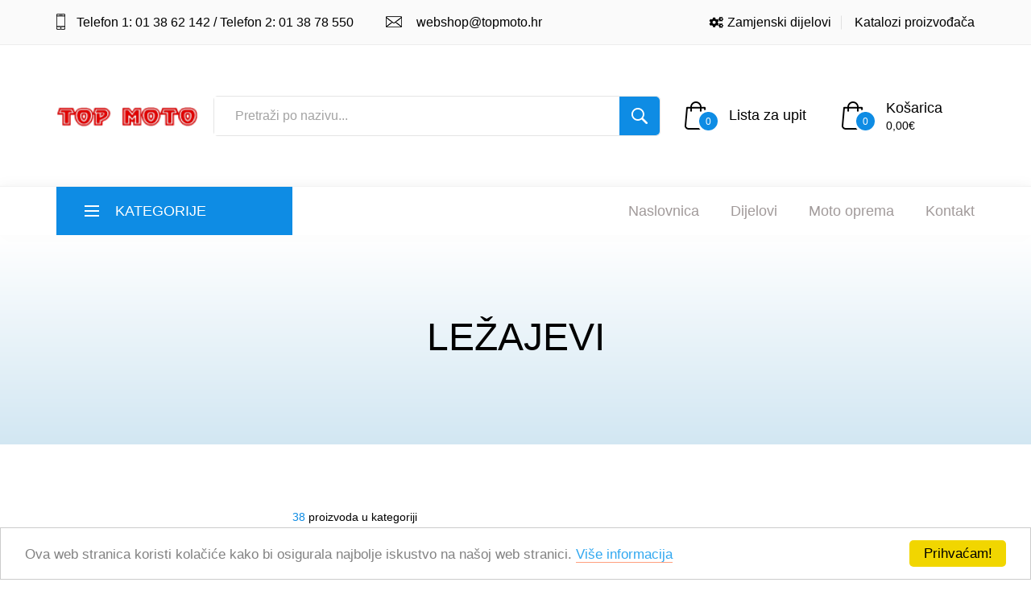

--- FILE ---
content_type: text/html; charset=UTF-8
request_url: https://topmoto.hr/dijelovi/lezaj_motor
body_size: 49973
content:
<!DOCTYPE html>
<html lang="hr">
<head>
<title>LEŽAJEVI | TopMoto</title>
<meta name="description" content="">
<meta charset="utf-8">
<meta http-equiv="X-UA-Compatible" content="IE=edge">
<meta name="viewport" content="width=device-width, initial-scale=1">
<link rel="stylesheet" type="text/css" href="https://topmoto.hr/themes/redcode/assets/styles/bootstrap4/bootstrap.min.css">
<link href="https://topmoto.hr/themes/redcode/assets/plugins/fontawesome-free-5.0.1/css/fontawesome-all.css" rel="stylesheet" type="text/css">
<link rel="stylesheet" type="text/css" href="https://topmoto.hr/themes/redcode/assets/plugins/OwlCarousel2-2.2.1/owl.carousel.css">
<link rel="stylesheet" type="text/css" href="https://topmoto.hr/themes/redcode/assets/plugins/OwlCarousel2-2.2.1/owl.theme.default.css">
<link rel="stylesheet" type="text/css" href="https://topmoto.hr/themes/redcode/assets/plugins/OwlCarousel2-2.2.1/animate.css">
<link rel="stylesheet" type="text/css" href="https://topmoto.hr/themes/redcode/assets/plugins/slick-1.8.0/slick.css">
<script src="https://cdnjs.cloudflare.com/ajax/libs/jquery/3.6.0/jquery.min.js" integrity="sha512-894YE6QWD5I59HgZOGReFYm4dnWc1Qt5NtvYSaNcOP+u1T9qYdvdihz0PPSiiqn/+/3e7Jo4EaG7TubfWGUrMQ==" crossorigin="anonymous" referrerpolicy="no-referrer"></script>
<link rel="stylesheet" type="text/css" href="https://topmoto.hr/themes/redcode/assets/styles/shop_styles.css">
<link rel="stylesheet" type="text/css" href="https://topmoto.hr/themes/redcode/assets/styles/shop_responsive.css">
</head>

<body>
<!-- Begin Cookie Consent plugin by Silktide - http://silktide.com/cookieconsent -->
<script type="text/javascript">
    window.cookieconsent_options = {
        "message": 'Ova web stranica koristi kolačiće kako bi osigurala najbolje iskustvo na našoj web stranici.',
        "dismiss": 'Prihvaćam!',
        "learnMore": 'Više informacija',
        "link": 'https://www.topmoto.hr/zastita-osobnih-podataka',
        "theme": 'light-bottom'
    };
</script>

<script type="text/javascript"
        src="//cdnjs.cloudflare.com/ajax/libs/cookieconsent2/1.0.9/cookieconsent.min.js"></script>
<!-- End Cookie Consent plugin -->
<div class="super_container">
	<header class="header">

			<div class="top_bar">
				<div class="container">
					<div class="row">
						<div class="col d-flex flex-row">
							<div class="top_bar_contact_item">
								<div class="top_bar_icon"><img src="https://topmoto.hr/themes/redcode/assets/images/phone.png" alt="Telefon TopMoto"></div>Telefon 1: 01 38 62 142 / Telefon 2: 01 38 78 550
							</div>
							<div class="top_bar_contact_item">
								<div class="top_bar_icon"><img src="https://topmoto.hr/themes/redcode/assets/images/mail.png" alt="Email TopMoto"></div><a title="Email Top Moto"
									href="mailto: webshop@topmoto.hr"> webshop@topmoto.hr</a>
							</div>
							<div class="top_bar_content ml-auto">
								<div class="top_bar_user">
									<div class="dijelovi_ikona"><i class="fas fa-cogs"></i></div>
									<div><a href="/zamjenski-dijelovi" title="Zamjenski dijelovi">Zamjenski dijelovi</a></div>
									<div class="katalog_ikona"><i class="fas fa-book-open"></i></div>
									<div><a href="/katalozi" title="Katalozi proizvođača">Katalozi proizvođača</a></div>
								</div>
							</div>
						</div>
					</div>
				</div>
			</div>

			<div class="header_main">
				<div class="container">
					<div class="row">

						<div class="col-12 col-md-4 col-lg-2 col-sm-3 col-3 order-1">
							<div class="logo_container">
							<div class="logo"><a href="/" title="Top moto"><img src="https://topmoto.hr/storage/app/media/Logo-TOP-MOTO--crveni-extra-large.png" alt="Top Moto" width="175"></a></div>
						</div>
					</div>

						<div class="col-lg-6 col-12 order-lg-2 order-3 text-lg-left text-right">
							<div class="header_search">
								<div class="header_search_content">
									<div class="header_search_form_container">
										<form action="/pretrazivanje" method="get" class="header_search_form clearfix">
											<input type="search" name="q" autocomplete="on" required="required" class="header_search_input"
												placeholder="Pretraži po nazivu...">

											<button type="submit" class="header_search_button trans_300"
												value="Submit"><img src="https://topmoto.hr/themes/redcode/assets/images/search.png" alt="Pretraživanje"></button>
										</form>
									</div>
								</div>
							</div>
						</div>

						<div class="col-lg-2 col-6 col-md-4 order-lg-2 order-2 text-lg-left text-right">
							<div class="cart">
								<div class="cart_container d-flex flex-row align-items-center wishlist_cart">
									<div class="cart_icon">
										<a href="/lista-za-upit" title="Lista za upit"><img src="https://topmoto.hr/themes/redcode/assets/images/cart.png" alt="Lista za upit"></a>
										<div class="cart_count" id="jkshop-total-basket3"><span>0</span></div>
									</div>
									<div class="cart_content">
										<div class="cart_text"><a href="/lista-za-upit" title="Lista za upit">Lista za upit</a></div>
									</div>
								</div>
							</div>
						</div>
						<div class="col-lg-2 col-6 col-md-4 order-lg-2 order-2 text-lg-left text-right">
							<div class="cart">
								<div class="cart_container d-flex flex-row align-items-center wishlist_cart">
									<div class="cart_icon">
										<a href="/kosarica" title="Košarica"><img src="https://topmoto.hr/themes/redcode/assets/images/cart.png" alt="Košarica"></a>
										<div class="cart_count" id="jkshop-total-basket"><span>0</span></div>
									</div>
									<div class="cart_content">
										<div class="cart_text"><a href="/kosarica" title="Košarica">Košarica</a></div>
										<div class="cart_price" id="jkshop-total-basket2">0,00€</div>
									</div>
								</div>
							</div>
						</div>
					</div>
				</div>
			</div>
	</div>


	<nav class="main_nav">
		<div class="container">
			<div class="row">
				<div class="col">

					<div class="main_nav_content d-flex flex-row">
						<div class="cat_menu_container">
							<div class="cat_menu_title d-flex flex-row align-items-center justify-content-start">
								<div class="cat_burger"><span></span><span></span><span></span></div>
								<div class="cat_menu_text">kategorije</div>
							</div>

							<ul class="cat_menu">
							
								<li class="hassubs">
									<a href="#" title="Honda dijelovi">Honda dijelovi<i class="fas fa-chevron-right"></i></a>
									<ul>
										<li><a href="/zamjenski-dijelovi" title="Zamjenski dijelovi">Zamjenski dijelovi<i class="fas fa-chevron-right"></i></a></li>
										<li><a href="/rezervni-dijelovi/honda" title="Rezervni dijelovi">Rezervni dijelovi<i class="fas fa-chevron-right"></i></a></li>
										<li><a href="/rabljeni-dijelovi/honda" title="Rabljeni dijelovi">Rabljeni dijelovi<i class="fas fa-chevron-right"></i></a></li>
									</ul>
								</li>

								<li class="hassubs">
									<a href="#" title="Kymco dijelovi">Kymco dijelovi<i class="fas fa-chevron-right"></i></a>
									<ul>
										<li><a href="/zamjenski-dijelovi" title="Zamjenski dijelovi">Zamjenski dijelovi<i class="fas fa-chevron-right"></i></a></li>
										<li><a href="/rezervni-dijelovi/kymco" title="Rezervni dijelovi">Rezervni dijelovi<i class="fas fa-chevron-right"></i></a></li>
										<li><a href="/rabljeni-dijelovi/kymco" title="Rabljeni dijelovi">Rabljeni dijelovi<i class="fas fa-chevron-right"></i></a></li>
									</ul>
								</li>
								<li class="hassubs">
									<a href="/kymco-motocikli" title="Kymco motocikli i skuteri">Kymco motocikli i skuteri
								</li>
								<li class="hassubs">
									<a href="#" title="Moto oprema">Moto oprema<i class="fas fa-chevron-right"></i></a>
									<ul>
										<li><a href="/moto-oprema/za-motocikl" title="Oprema za motocikl">Oprema za motocikl<i class="fas fa-chevron-right"></i></a></li>
										<li><a href="/moto-oprema/za-vozaca" title="Oprema za vozača">Oprema za vozača<i class="fas fa-chevron-right"></i></a></li>
										<li><a href="/katalozi/dodatna-oprema" title="Katalozi - dodatna oprema">Katalozi - dodatna oprema<i
													class="fas fa-chevron-right"></i></a></li>
									</ul>
								</li>
								<li class="hassubs">
									<a href="/zamjenski-dijelovi" title="Zamjenski dijelovi - ostale marke">Zamjenski dijelovi</a>
								</li>
								<li class="hassubs">
									<a href="/niu-skuteri" title="Električni skuteri">Električni skuteri</a>
								</li>


							</ul>
						</div>

						<div class="main_nav_menu ml-auto">
							<ul class="standard_dropdown main_nav_dropdown">
								<li><a href="/" title="Naslovnica">Naslovnica</a></li>
								<li class="hassubs">
									<a href="/" title="Dijelovi">Dijelovi</i></a>
								</li>
								<li class="hassubs">
									<a href="/moto-oprema" title="Moto oprema">Moto oprema</i></a>
								</li>
								<li><a href="/kontakt" title="Kontakt">Kontakt<i class="fas fa-chevron-down"></i></a></li>
							</ul>
						</div>

					</div>
				</div>
			</div>
		</div>
	</nav>

	</header>
	
	<div class="home">
		<div class="home_background parallax-window" data-parallax="scroll" data-image-src="https://topmoto.hr/themes/redcode/assets/images/shop_background.jpg"></div>
		<div class="home_overlay"></div>
		<div class="home_content d-flex flex-column align-items-center justify-content-center">
		        			<h1 class="home_title">LEŽAJEVI</h1>
        		</div>
</div>
<form method="POST" action="https://topmoto.hr/dijelovi/lezaj_motor" accept-charset="UTF-8" data-request="onFilterProducts" data-request-update="&quot;azuriranje&quot;:&quot;#partialProducts&quot;"><input name="_session_key" type="hidden" value="EkybTLuEyvUOpJnmcKZFXjAfZzP2Qrc5Q47KFCoM"><input name="_token" type="hidden" value="DvsvrWmuj0xRAF5rT5yncChTxoTMRQicI39M7TiP">
 
<div class="shop" id="ProductsFilter">
		<div class="container">
			<div class="row">
				<div class="col-lg-3">
				    					<div class="shop_sidebar">
                                                					    						<div class="sidebar_section pb-4">
							<div class="text-uppercase sidebar_title brands_subtitle"><strong>Proizvođač</strong></div>
							<hr>
							<ul class="brands_list">
								
                                                                                                        <li>
                                        <input type="checkbox" name="Filter[brands][]" value="11" />    
                                        <label>ATHENA</label>
                                    </li>
                                	                                    <li>
                                        <input type="checkbox" name="Filter[brands][]" value="12" />    
                                        <label>HOT RODS</label>
                                    </li>
                                	                                    <li>
                                        <input type="checkbox" name="Filter[brands][]" value="15" />    
                                        <label>PROX</label>
                                    </li>
                                	                                    <li>
                                        <input type="checkbox" name="Filter[brands][]" value="18" />    
                                        <label>TOURMAX</label>
                                    </li>
                                	                                    <li>
                                        <input type="checkbox" name="Filter[brands][]" value="21" />    
                                        <label>ALL BALLS</label>
                                    </li>
                                	                                    <li>
                                        <input type="checkbox" name="Filter[brands][]" value="25" />    
                                        <label>BEARING WORX</label>
                                    </li>
                                	                                    <li>
                                        <input type="checkbox" name="Filter[brands][]" value="34" />    
                                        <label>HONDA</label>
                                    </li>
                                	                                    <li>
                                        <input type="checkbox" name="Filter[brands][]" value="40" />    
                                        <label>KYMCO</label>
                                    </li>
                                	                                    <li>
                                        <input type="checkbox" name="Filter[brands][]" value="91" />    
                                        <label>NAMURA</label>
                                    </li>
                                	                                    <li>
                                        <input type="checkbox" name="Filter[brands][]" value="167" />    
                                        <label>4RIDE</label>
                                    </li>
                                	                                    <li>
                                        <input type="checkbox" name="Filter[brands][]" value="230" />    
                                        <label>NKE BEARINGS</label>
                                    </li>
                                	                                							</ul>
						</div>
											    					    						<div class="sidebar_section pb-4">
							<div class="text-uppercase sidebar_title"><strong>Zamjenski dijelovi</strong></div>
							<hr>
							<ul class="brands_list">
                                                                                                    <li><a class="text-dark" href="/dijelovi/akumulator-baterija" title="AKUMULATORI / BATERIJE">AKUMULATORI / BATERIJE</a></li>
                                                                                                                                    <li><a class="text-dark" href="/dijelovi/filter_ulja" title="FILTERI ULJA">FILTERI ULJA</a></li>
                                                                                                                                    <li><a class="text-dark" href="/dijelovi/filter_zraka" title="FILTERI ZRAKA">FILTERI ZRAKA</a></li>
                                                                                                                                    <li><a class="text-dark" href="/dijelovi/semering" title="SEMERINZI">SEMERINZI</a></li>
                                                                                                                                    <li><a class="text-dark" href="/dijelovi/lanac" title="LANCI, LANČANICI">LANCI, LANČANICI</a></li>
                                                                                                                                    <li><a class="text-dark" href="/dijelovi/svjecica" title="SVIJEĆICE, LULICE">SVIJEĆICE, LULICE</a></li>
                                                                                                                                    <li><a class="text-dark" href="/dijelovi/ulje" title="ULJA / SPREJEVI">ULJA / SPREJEVI</a></li>
                                                                                                                                    <li><strong>LEŽAJEVI</strong>
                                                                                                                                    <li><a class="text-dark" href="/dijelovi/guma" title="GUME">GUME</a></li>
                                                                                                                                    <li><a class="text-dark" href="/dijelovi/prednja_vilica" title="PREDNJA VILICA">PREDNJA VILICA</a></li>
                                                                                                                                    <li><a class="text-dark" href="/dijelovi/sijalica" title="SIJALICE / ŽARULJE">SIJALICE / ŽARULJE</a></li>
                                                                                                                                    <li><a class="text-dark" href="/dijelovi/zracnica" title="ZRAČNICE">ZRAČNICE</a></li>
                                                                                                                                    <li><a class="text-dark" href="/dijelovi/volan" title="VOLANI / UPRAVLJAČI">VOLANI / UPRAVLJAČI</a></li>
                                                                                                                                    <li><a class="text-dark" href="/dijelovi/zmigavac" title="ŽMIGAVCI">ŽMIGAVCI</a></li>
                                                                                                                                    <li><a class="text-dark" href="/dijelovi/filter_goriva" title="FILTERI GORIVA / CRIJEVA">FILTERI GORIVA / CRIJEVA</a></li>
                                                                                                                                    <li><a class="text-dark" href="/dijelovi/retrovizor" title="RETROVIZORI / OGLEDALA">RETROVIZORI / OGLEDALA</a></li>
                                                                                                                                    <li><a class="text-dark" href="/dijelovi/elektro" title="ELEKTRO DIJELOVI">ELEKTRO DIJELOVI</a></li>
                                                                                                                                    <li><a class="text-dark" href="/dijelovi/rucice_i_poluge" title="RUČKE / POLUGE / KUKE">RUČKE / POLUGE / KUKE</a></li>
                                                                                                                                    <li><a class="text-dark" href="/dijelovi/rezervoar" title="REZERVOAR">REZERVOAR</a></li>
                                                                                                                                    <li><a class="text-dark" href="/dijelovi/sajla" title="SAJLE">SAJLE</a></li>
                                                                                                                                    <li><a class="text-dark" href="/dijelovi/hladnjak" title="HLADNJAK / KILER">HLADNJAK / KILER</a></li>
                                                                                                                                    <li><a class="text-dark" href="/dijelovi/kocnica" title="KOČIONI SISTEMI">KOČIONI SISTEMI</a></li>
                                                                                                                                    <li><a class="text-dark" href="/dijelovi/seleni" title="SELENI / UBLAŽIVAČI">SELENI / UBLAŽIVAČI</a></li>
                                                                                                                                    <li><a class="text-dark" href="/dijelovi/karburator" title="KARBURATORI">KARBURATORI</a></li>
                                                                                                                                    <li><a class="text-dark" href="/dijelovi/kvacilo" title="KVAČILO - DIJELOVI">KVAČILO - DIJELOVI</a></li>
                                                                                                                                    <li><a class="text-dark" href="/dijelovi/vodena_pumpa" title="VODENA PUMPA">VODENA PUMPA</a></li>
                                                                                                                                    <li><a class="text-dark" href="/dijelovi/kos_prednji" title="KOŠ PREDNJI">KOŠ PREDNJI</a></li>
                                                                                                                                    <li><a class="text-dark" href="/dijelovi/elektropokretač" title="ELEKTROPOKRETAČI / ANLASERI">ELEKTROPOKRETAČI / ANLASERI</a></li>
                                                                                                                                    <li><a class="text-dark" href="/dijelovi/kontakt_brave" title="KONTAKT BRAVE">KONTAKT BRAVE</a></li>
                                                                                                                                    <li><a class="text-dark" href="/dijelovi/stator" title="STATORI / ALTERNATORI">STATORI / ALTERNATORI</a></li>
                                                                                                                                    <li><a class="text-dark" href="/dijelovi/cilindar" title="CILINDAR, KLIP, KARIKE">CILINDAR, KLIP, KARIKE</a></li>
                                                                                                                                    <li><a class="text-dark" href="/dijelovi/regler" title="REGULATORI NAPONA / REGLERI">REGULATORI NAPONA / REGLERI</a></li>
                                                                                                                                    <li><a class="text-dark" href="/dijelovi/cdi" title="CDI / MODULI PALJENJA">CDI / MODULI PALJENJA</a></li>
                                                                                                                                    <li><a class="text-dark" href="/dijelovi/oklopi" title="PVC OKLOPI, PLASTIKE">PVC OKLOPI, PLASTIKE</a></li>
                                                                                                                                    <li><a class="text-dark" href="/dijelovi/remen" title="REMEN POGONSKI">REMEN POGONSKI</a></li>
                                                                							</ul>
						</div>
											</div>

				</div>

				<div class="col-lg-9">
					<div class="shop_content">
						<div class="shop_bar clearfix">
							<div class="shop_product_count"><span>38</span> proizvoda u kategoriji</div>
						</div>
					</div>
						<div class="row" id="partialProducts">
							<div class="product_grid_border"></div>
							<div class="dvaaa col-lg-3 col-md-3 col-sm-6 is_new discount pb-3 pt-2">
								<div class="product_border"></div>
								<div class="product_image slikaProduct">
                            			<img src="https://topmoto.hr/storage/app/uploads/public/5d9/f0c/82e/thumb_1_400_400_0_0_crop.jpg" class="img-responsive cursor-pointer" alt="LEŽAJ PREDNJE VILICE (LEŽAJ VOLANA) OEM HONDA (91016-MR7-003)" onclick="location.href = '/proizvod/le-aj-volana-cbr1000rr8-2-2-2'">
								</div>
								<div class="product_content">
									<div class="product_price">47,65€</div>
									<div class="product_name"><div>
									<a href="/proizvod/le-aj-volana-cbr1000rr8-2-2-2" tabindex="0">LEŽAJ PREDNJE VILICE (LEŽAJ VOLANA) OEM HONDA (91016-MR7-003)</a></div></div>
								</div>
								<ul class="product_marks">
									<li class="product_mark product_discount">-25%</li>
									<li class="product_mark product_new">novo</li>
								</ul>
                                							</div>
                            							<div class="dvaaa col-lg-3 col-md-3 col-sm-6 is_new discount pb-3 pt-2">
								<div class="product_border"></div>
								<div class="product_image slikaProduct">
                            			<img src="https://topmoto.hr/storage/app/uploads/public/5d9/f0c/82e/thumb_1_400_400_0_0_crop.jpg" class="img-responsive cursor-pointer" alt="LEŽAJ BALANS OSOVINE VALJKASTI 20x32x14 OEM HONDA (91004-MEB-671)" onclick="location.href = '/proizvod/le-aj-20x32x14-2-2-2'">
								</div>
								<div class="product_content">
									<div class="product_price">18,45€</div>
									<div class="product_name"><div>
									<a href="/proizvod/le-aj-20x32x14-2-2-2" tabindex="0">LEŽAJ BALANS OSOVINE VALJKASTI 20x32x14 OEM HONDA (91004-MEB-671)</a></div></div>
								</div>
								<ul class="product_marks">
									<li class="product_mark product_discount">-25%</li>
									<li class="product_mark product_new">novo</li>
								</ul>
                                							</div>
                            							<div class="dvaaa col-lg-3 col-md-3 col-sm-6 is_new discount pb-3 pt-2">
								<div class="product_border"></div>
								<div class="product_image slikaProduct">
                            			<img src="https://topmoto.hr/storage/app/uploads/public/5db/156/27d/thumb_1431_400_400_0_0_crop.jpg" class="img-responsive cursor-pointer" alt="SET LEŽAJEVI + SEMERINZI ZADNJEG KOTAČA OEM HONDA XL 600V / 1997-1999, XL 650V / 2000-2006 (25-1603)" onclick="location.href = '/proizvod/set-le-aj-kota-a-semering-2-2-2'">
								</div>
								<div class="product_content">
									<div class="product_price">39,80€</div>
									<div class="product_name"><div>
									<a href="/proizvod/set-le-aj-kota-a-semering-2-2-2" tabindex="0">SET LEŽAJEVI + SEMERINZI ZADNJEG KOTAČA OEM HONDA XL 600V / 1997-1999, XL 650V / 2000-2006 (25-1603)</a></div></div>
								</div>
								<ul class="product_marks">
									<li class="product_mark product_discount">-25%</li>
									<li class="product_mark product_new">novo</li>
								</ul>
                                							</div>
                            							<div class="dvaaa col-lg-3 col-md-3 col-sm-6 is_new discount pb-3 pt-2">
								<div class="product_border"></div>
								<div class="product_image slikaProduct">
                            			<img src="https://topmoto.hr/storage/app/uploads/public/5db/157/7e4/thumb_3032_400_400_0_0_crop.jpg" class="img-responsive cursor-pointer" alt="SET LEŽAJEVA I SEMERINGA ZADNJEG KOTAČA HONDA CBR 600F4 (2001-2006)" onclick="location.href = '/proizvod/all-balls-wheel-bearing-seal-kit-rear-honda-cbr-600f4-01-06-2-2-2'">
								</div>
								<div class="product_content">
									<div class="product_price">52,82€</div>
									<div class="product_name"><div>
									<a href="/proizvod/all-balls-wheel-bearing-seal-kit-rear-honda-cbr-600f4-01-06-2-2-2" tabindex="0">SET LEŽAJEVA I SEMERINGA ZADNJEG KOTAČA HONDA CBR 600F4 (2001-2006)</a></div></div>
								</div>
								<ul class="product_marks">
									<li class="product_mark product_discount">-25%</li>
									<li class="product_mark product_new">novo</li>
								</ul>
                                							</div>
                            							<div class="dvaaa col-lg-3 col-md-3 col-sm-6 is_new discount pb-3 pt-2">
								<div class="product_border"></div>
								<div class="product_image slikaProduct">
                            			<img src="https://topmoto.hr/storage/app/uploads/public/5d9/f0c/82e/thumb_1_400_400_0_0_crop.jpg" class="img-responsive cursor-pointer" alt="SET LEŽAJEVA I SEMERINGA ZADNJEG KOTAČA - HONDA CBF600F HORNET / 1998-2006 (25-1468)" onclick="location.href = '/proizvod/all-balls-wheel-bearing-seal-kit-rear-honda-cbf600-04-06-2-2-2'">
								</div>
								<div class="product_content">
									<div class="product_price">44,99€</div>
									<div class="product_name"><div>
									<a href="/proizvod/all-balls-wheel-bearing-seal-kit-rear-honda-cbf600-04-06-2-2-2" tabindex="0">SET LEŽAJEVA I SEMERINGA ZADNJEG KOTAČA - HONDA CBF600F HORNET / 1998-2006 (25-1468)</a></div></div>
								</div>
								<ul class="product_marks">
									<li class="product_mark product_discount">-25%</li>
									<li class="product_mark product_new">novo</li>
								</ul>
                                							</div>
                            							<div class="dvaaa col-lg-3 col-md-3 col-sm-6 is_new discount pb-3 pt-2">
								<div class="product_border"></div>
								<div class="product_image slikaProduct">
                            			<img src="https://topmoto.hr/storage/app/uploads/public/67c/cc5/d55/thumb_148380_400_400_0_0_crop.jpg" class="img-responsive cursor-pointer" alt="SET LEŽAJEVA I SEMERINGA PREDNJEG KOTAČA HONDA XLR 125, CRF 230L, NX 250, XR 250R, XL 600V TRANSALP, FX 650 &lt;br&gt; ALL BALLS: 25-1069" onclick="location.href = '/proizvod/set-lezajeva-i-semeringa-prednjeg-kotaca-honda-25-1069'">
								</div>
								<div class="product_content">
									<div class="product_price">22,30€</div>
									<div class="product_name"><div>
									<a href="/proizvod/set-lezajeva-i-semeringa-prednjeg-kotaca-honda-25-1069" tabindex="0">SET LEŽAJEVA I SEMERINGA PREDNJEG KOTAČA HONDA XLR 125, CRF 230L, NX 250, XR 250R, XL 600V TRANSALP, FX 650 <br> ALL BALLS: 25-1069</a></div></div>
								</div>
								<ul class="product_marks">
									<li class="product_mark product_discount">-25%</li>
									<li class="product_mark product_new">novo</li>
								</ul>
                                							</div>
                            							<div class="dvaaa col-lg-3 col-md-3 col-sm-6 is_new discount pb-3 pt-2">
								<div class="product_border"></div>
								<div class="product_image slikaProduct">
                            			<img src="https://topmoto.hr/storage/app/uploads/public/63e/aa8/e83/thumb_143510_400_400_0_0_crop.jpg" class="img-responsive cursor-pointer" alt="LEŽAJEVI I SEMERINZI PREDNJE VILICE SET, BMW, KTM, Kawasaki, Suzuki, TM, Triumph, Yamaha (ALL BALLS 22-1003)" onclick="location.href = '/proizvod/lezajevi-i-semerinzi-prednje-vilice-set-bmw-ktm-kawasaki-suzuki-tm-triumph-yamaha-all-balls-22-1003'">
								</div>
								<div class="product_content">
									<div class="product_price">35,90€</div>
									<div class="product_name"><div>
									<a href="/proizvod/lezajevi-i-semerinzi-prednje-vilice-set-bmw-ktm-kawasaki-suzuki-tm-triumph-yamaha-all-balls-22-1003" tabindex="0">LEŽAJEVI I SEMERINZI PREDNJE VILICE SET, BMW, KTM, Kawasaki, Suzuki, TM, Triumph, Yamaha (ALL BALLS 22-1003)</a></div></div>
								</div>
								<ul class="product_marks">
									<li class="product_mark product_discount">-25%</li>
									<li class="product_mark product_new">novo</li>
								</ul>
                                							</div>
                            							<div class="dvaaa col-lg-3 col-md-3 col-sm-6 is_new discount pb-3 pt-2">
								<div class="product_border"></div>
								<div class="product_image slikaProduct">
                            			<img src="https://topmoto.hr/storage/app/uploads/public/5db/157/9d7/thumb_3310_400_400_0_0_crop.jpg" class="img-responsive cursor-pointer" alt="SET LEŽAJEVA I SEMERINGA PREDNJEG KOTAČA HONDA CB, CBF, CBR 500-1300 / 2001-2016 (AB25-1653)" onclick="location.href = '/proizvod/set-le-ajeva-pr-kota-a-semerinzi-2-9'">
								</div>
								<div class="product_content">
									<div class="product_price">30,20€</div>
									<div class="product_name"><div>
									<a href="/proizvod/set-le-ajeva-pr-kota-a-semerinzi-2-9" tabindex="0">SET LEŽAJEVA I SEMERINGA PREDNJEG KOTAČA HONDA CB, CBF, CBR 500-1300 / 2001-2016 (AB25-1653)</a></div></div>
								</div>
								<ul class="product_marks">
									<li class="product_mark product_discount">-25%</li>
									<li class="product_mark product_new">novo</li>
								</ul>
                                							</div>
                            							<div class="dvaaa col-lg-3 col-md-3 col-sm-6 is_new discount pb-3 pt-2">
								<div class="product_border"></div>
								<div class="product_image slikaProduct">
                            			<img src="https://topmoto.hr/storage/app/uploads/public/5db/159/a40/thumb_4021_400_400_0_0_crop.jpg" class="img-responsive cursor-pointer" alt="SET LEŽAJEVI + SEMERINZI PREDNJEG KOTAČA HONDA CBR1000RR (04-18), CBR900RR (00-03), YAMAHA FZ10 (2017), YZF-R6 (17-18)" onclick="location.href = '/proizvod/set-all-balls-le-aj-kota-a-semering'">
								</div>
								<div class="product_content">
									<div class="product_price">29,86€</div>
									<div class="product_name"><div>
									<a href="/proizvod/set-all-balls-le-aj-kota-a-semering" tabindex="0">SET LEŽAJEVI + SEMERINZI PREDNJEG KOTAČA HONDA CBR1000RR (04-18), CBR900RR (00-03), YAMAHA FZ10 (2017), YZF-R6 (17-18)</a></div></div>
								</div>
								<ul class="product_marks">
									<li class="product_mark product_discount">-25%</li>
									<li class="product_mark product_new">novo</li>
								</ul>
                                							</div>
                            							<div class="dvaaa col-lg-3 col-md-3 col-sm-6 is_new discount pb-3 pt-2">
								<div class="product_border"></div>
								<div class="product_image slikaProduct">
                            			<img src="https://topmoto.hr/storage/app/uploads/public/5db/159/a55/thumb_4033_400_400_0_0_crop.jpg" class="img-responsive cursor-pointer" alt="LEŽAJEVI + SEMERINZI ZADNJEG KOTAČA SET HONDA CRF 450 R" onclick="location.href = '/proizvod/le-aj-zad-kota-a-set-all-balls-2-2'">
								</div>
								<div class="product_content">
									<div class="product_price">33,05€</div>
									<div class="product_name"><div>
									<a href="/proizvod/le-aj-zad-kota-a-set-all-balls-2-2" tabindex="0">LEŽAJEVI + SEMERINZI ZADNJEG KOTAČA SET HONDA CRF 450 R</a></div></div>
								</div>
								<ul class="product_marks">
									<li class="product_mark product_discount">-25%</li>
									<li class="product_mark product_new">novo</li>
								</ul>
                                							</div>
                            							<div class="dvaaa col-lg-3 col-md-3 col-sm-6 is_new discount pb-3 pt-2">
								<div class="product_border"></div>
								<div class="product_image slikaProduct">
                            			<img src="https://topmoto.hr/storage/app/uploads/public/5db/159/a62/thumb_4040_400_400_0_0_crop.jpg" class="img-responsive cursor-pointer" alt="SET LEŽAJEVA I SEMERINGA PREDNJEG KOTAČA HONDA FJS 600 SILVER WING (ALL BALLS / 4RIDE 25-1510)" onclick="location.href = '/proizvod/set-all-balls-le-aj-kota-a-semering-2-1'">
								</div>
								<div class="product_content">
									<div class="product_price">24,90€</div>
									<div class="product_name"><div>
									<a href="/proizvod/set-all-balls-le-aj-kota-a-semering-2-1" tabindex="0">SET LEŽAJEVA I SEMERINGA PREDNJEG KOTAČA HONDA FJS 600 SILVER WING (ALL BALLS / 4RIDE 25-1510)</a></div></div>
								</div>
								<ul class="product_marks">
									<li class="product_mark product_discount">-25%</li>
									<li class="product_mark product_new">novo</li>
								</ul>
                                							</div>
                            							<div class="dvaaa col-lg-3 col-md-3 col-sm-6 is_new discount pb-3 pt-2">
								<div class="product_border"></div>
								<div class="product_image slikaProduct">
                            			<img src="https://topmoto.hr/storage/app/uploads/public/5db/159/a72/thumb_4046_400_400_0_0_crop.jpg" class="img-responsive cursor-pointer" alt="SET LEŽAJEVA I SEMERINGA ZADNJEG KOTAČA HONDA CB 600/650/900, CBF 500/600/1000, CBR 600/650/900, CRF 1000, VTR 1000F &lt;br&gt; (23.S112057) ALL BALLS: 25-1257" onclick="location.href = '/proizvod/set-lezajeva-i-semeringa-zadnjeg-kotaca-honda-all-balls-25-1257'">
								</div>
								<div class="product_content">
									<div class="product_price">41,90€</div>
									<div class="product_name"><div>
									<a href="/proizvod/set-lezajeva-i-semeringa-zadnjeg-kotaca-honda-all-balls-25-1257" tabindex="0">SET LEŽAJEVA I SEMERINGA ZADNJEG KOTAČA HONDA CB 600/650/900, CBF 500/600/1000, CBR 600/650/900, CRF 1000, VTR 1000F <br> (23.S112057) ALL BALLS: 25-1257</a></div></div>
								</div>
								<ul class="product_marks">
									<li class="product_mark product_discount">-25%</li>
									<li class="product_mark product_new">novo</li>
								</ul>
                                							</div>
                            							<div class="dvaaa col-lg-3 col-md-3 col-sm-6 is_new discount pb-3 pt-2">
								<div class="product_border"></div>
								<div class="product_image slikaProduct">
                            			<img src="https://topmoto.hr/storage/app/uploads/public/5db/159/a74/thumb_4047_400_400_0_0_crop.jpg" class="img-responsive cursor-pointer" alt="SET LEŽAJEVA I SEMERINGA PREDNJEG KOTAČA HONDA CB, CBF, CBR 500-1300 / 2001-2016 (25-1653)" onclick="location.href = '/proizvod/set-all-balls-le-aj-kota-a-semering-5'">
								</div>
								<div class="product_content">
									<div class="product_price">30,20€</div>
									<div class="product_name"><div>
									<a href="/proizvod/set-all-balls-le-aj-kota-a-semering-5" tabindex="0">SET LEŽAJEVA I SEMERINGA PREDNJEG KOTAČA HONDA CB, CBF, CBR 500-1300 / 2001-2016 (25-1653)</a></div></div>
								</div>
								<ul class="product_marks">
									<li class="product_mark product_discount">-25%</li>
									<li class="product_mark product_new">novo</li>
								</ul>
                                							</div>
                            							<div class="dvaaa col-lg-3 col-md-3 col-sm-6 is_new discount pb-3 pt-2">
								<div class="product_border"></div>
								<div class="product_image slikaProduct">
                            			<img src="https://topmoto.hr/storage/app/uploads/public/5db/159/a7a/thumb_4049_400_400_0_0_crop.jpg" class="img-responsive cursor-pointer" alt="SET LEŽAJEVA + SEMERINGA PREDNJEG KOTAČA HONDA, KAWASAKI, TRIUMPH (25-1379)" onclick="location.href = '/proizvod/set-le-aj-kota-a-semering-2'">
								</div>
								<div class="product_content">
									<div class="product_price">23,62€</div>
									<div class="product_name"><div>
									<a href="/proizvod/set-le-aj-kota-a-semering-2" tabindex="0">SET LEŽAJEVA + SEMERINGA PREDNJEG KOTAČA HONDA, KAWASAKI, TRIUMPH (25-1379)</a></div></div>
								</div>
								<ul class="product_marks">
									<li class="product_mark product_discount">-25%</li>
									<li class="product_mark product_new">novo</li>
								</ul>
                                							</div>
                            							<div class="dvaaa col-lg-3 col-md-3 col-sm-6 is_new discount pb-3 pt-2">
								<div class="product_border"></div>
								<div class="product_image slikaProduct">
                            			<img src="https://topmoto.hr/storage/app/uploads/public/63b/759/5d4/thumb_143238_400_400_0_0_crop.jpg" class="img-responsive cursor-pointer" alt="SET LEŽAJEVA PREDNJE VILICE (TROKUTA VOLANA) HONDA NX 650 DOMINATOR, XL 600/650/700V TRANSALP, XRV 750 AFRICA TWIN, CR 80/85R, XR 250/400/600/650 &lt;br&gt; ALL BALLS: 22-1021" onclick="location.href = '/proizvod/set-lezajeva-prednje-vilice-honda-all-balls-22-1021'">
								</div>
								<div class="product_content">
									<div class="product_price">39,80€</div>
									<div class="product_name"><div>
									<a href="/proizvod/set-lezajeva-prednje-vilice-honda-all-balls-22-1021" tabindex="0">SET LEŽAJEVA PREDNJE VILICE (TROKUTA VOLANA) HONDA NX 650 DOMINATOR, XL 600/650/700V TRANSALP, XRV 750 AFRICA TWIN, CR 80/85R, XR 250/400/600/650 <br> ALL BALLS: 22-1021</a></div></div>
								</div>
								<ul class="product_marks">
									<li class="product_mark product_discount">-25%</li>
									<li class="product_mark product_new">novo</li>
								</ul>
                                							</div>
                            							<div class="dvaaa col-lg-3 col-md-3 col-sm-6 is_new discount pb-3 pt-2">
								<div class="product_border"></div>
								<div class="product_image slikaProduct">
                            			<img src="https://topmoto.hr/storage/app/uploads/public/5db/159/ad9/thumb_4095_400_400_0_0_crop.jpg" class="img-responsive cursor-pointer" alt="SET LEŽAJEVA I SEMERINGA ZADNJEG KOTAČA - BMW K1200/R1150, HONDA GL1500/NT650/ST1100/VT1100/750" onclick="location.href = '/proizvod/all-balls-le-aj-kota-a-z-set-2-2'">
								</div>
								<div class="product_content">
									<div class="product_price">36,63€</div>
									<div class="product_name"><div>
									<a href="/proizvod/all-balls-le-aj-kota-a-z-set-2-2" tabindex="0">SET LEŽAJEVA I SEMERINGA ZADNJEG KOTAČA - BMW K1200/R1150, HONDA GL1500/NT650/ST1100/VT1100/750</a></div></div>
								</div>
								<ul class="product_marks">
									<li class="product_mark product_discount">-25%</li>
									<li class="product_mark product_new">novo</li>
								</ul>
                                							</div>
                            							<div class="dvaaa col-lg-3 col-md-3 col-sm-6 is_new discount pb-3 pt-2">
								<div class="product_border"></div>
								<div class="product_image slikaProduct">
                            			<img src="https://topmoto.hr/storage/app/uploads/public/637/402/2d1/thumb_142866_400_400_0_0_crop.jpg" class="img-responsive cursor-pointer" alt="SET LEŽAJEVA I BRISAČA MOSTA (TROKUTA) PREDNJE VILICE HONDA CB, CBF, CBR, GL, ST, VF, VFR, VT, VTX&lt;br&gt;(SBK30003/SSH903R)&lt;br&gt;ALL BALLS: 22-1020" onclick="location.href = '/proizvod/set-lezajeva-i-brisaca-mosta-trokuta-prednje-vilice-honda-22-1020'">
								</div>
								<div class="product_content">
									<div class="product_price">42,90€</div>
									<div class="product_name"><div>
									<a href="/proizvod/set-lezajeva-i-brisaca-mosta-trokuta-prednje-vilice-honda-22-1020" tabindex="0">SET LEŽAJEVA I BRISAČA MOSTA (TROKUTA) PREDNJE VILICE HONDA CB, CBF, CBR, GL, ST, VF, VFR, VT, VTX<br>(SBK30003/SSH903R)<br>ALL BALLS: 22-1020</a></div></div>
								</div>
								<ul class="product_marks">
									<li class="product_mark product_discount">-25%</li>
									<li class="product_mark product_new">novo</li>
								</ul>
                                							</div>
                            							<div class="dvaaa col-lg-3 col-md-3 col-sm-6 is_new discount pb-3 pt-2">
								<div class="product_border"></div>
								<div class="product_image slikaProduct">
                            			<img src="https://topmoto.hr/storage/app/uploads/public/637/402/01c/thumb_142865_400_400_0_0_crop.jpg" class="img-responsive cursor-pointer" alt="LEŽAJEVI PREDNJE VILICE (LEŽAJEVI VOLANA) HONDA CB, CBF, CBR, GL, ST, VF, VFR, VT, VTX&lt;br&gt;(SSH903R/22-1020)&lt;br&gt;BEARING WORX: SBK30003" onclick="location.href = '/proizvod/lezajevi-prednje-vilice-honda-bearing-works-SBK30003'">
								</div>
								<div class="product_content">
									<div class="product_price">29,80€</div>
									<div class="product_name"><div>
									<a href="/proizvod/lezajevi-prednje-vilice-honda-bearing-works-SBK30003" tabindex="0">LEŽAJEVI PREDNJE VILICE (LEŽAJEVI VOLANA) HONDA CB, CBF, CBR, GL, ST, VF, VFR, VT, VTX<br>(SSH903R/22-1020)<br>BEARING WORX: SBK30003</a></div></div>
								</div>
								<ul class="product_marks">
									<li class="product_mark product_discount">-25%</li>
									<li class="product_mark product_new">novo</li>
								</ul>
                                							</div>
                            							<div class="dvaaa col-lg-3 col-md-3 col-sm-6 is_new discount pb-3 pt-2">
								<div class="product_border"></div>
								<div class="product_image slikaProduct">
                            			<img src="https://topmoto.hr/storage/app/uploads/public/5d9/f0c/82e/thumb_1_400_400_0_0_crop.jpg" class="img-responsive cursor-pointer" alt="SET LEŽAJEVA I SEMERINGA ZADNJEG KOTAČA HONDA CR/CRF, SUZUKI RMZ 250, RMZ 450 WBK30015" onclick="location.href = '/proizvod/set-lezajeva-i-semeringa-zadnjeg-kotaca-honda-crcrf-suzuki-rmz-250450'">
								</div>
								<div class="product_content">
									<div class="product_price">0,00€</div>
									<div class="product_name"><div>
									<a href="/proizvod/set-lezajeva-i-semeringa-zadnjeg-kotaca-honda-crcrf-suzuki-rmz-250450" tabindex="0">SET LEŽAJEVA I SEMERINGA ZADNJEG KOTAČA HONDA CR/CRF, SUZUKI RMZ 250, RMZ 450 WBK30015</a></div></div>
								</div>
								<ul class="product_marks">
									<li class="product_mark product_discount">-25%</li>
									<li class="product_mark product_new">novo</li>
								</ul>
                                							</div>
                            							<div class="dvaaa col-lg-3 col-md-3 col-sm-6 is_new discount pb-3 pt-2">
								<div class="product_border"></div>
								<div class="product_image slikaProduct">
                            			<img src="https://topmoto.hr/storage/app/uploads/public/5d9/f0c/82e/thumb_1_400_400_0_0_crop.jpg" class="img-responsive cursor-pointer" alt="LEŽAJ MJENJAČA 24x56x14 NTN HONDA CFR450R / 2013-2016 (91001-MEN-A71)" onclick="location.href = '/proizvod/lezaj-mjenjaca-24x56x14-ntn-honda-cfr450r-2013-2016-91001-men-a71'">
								</div>
								<div class="product_content">
									<div class="product_price">30,13€</div>
									<div class="product_name"><div>
									<a href="/proizvod/lezaj-mjenjaca-24x56x14-ntn-honda-cfr450r-2013-2016-91001-men-a71" tabindex="0">LEŽAJ MJENJAČA 24x56x14 NTN HONDA CFR450R / 2013-2016 (91001-MEN-A71)</a></div></div>
								</div>
								<ul class="product_marks">
									<li class="product_mark product_discount">-25%</li>
									<li class="product_mark product_new">novo</li>
								</ul>
                                							</div>
                            

<div class="w-100">
<ul class="page_nav d-flex flex-row">
                        <input name="Filter[page]" id="vrij" type="hidden" value="1">
            <li class="active">1</li>
                                <li class="two" value="2">2</li>
            </ul>
</div>
<script>
$('.two').click(function(){
    var a = $(this).attr("value");
    $('#vrij').val(a);
            var $form = $(this).closest('form');
        $form.request();
});
</script>
</div>
</div>
</div>
	<script>
	
(function($){

    $('#ProductsFilter').on('change', 'input, select', function(){
        console.log('test');
        var $form = $(this).closest('form');
        $form.request();
    });

})(jQuery);
</script>
	<footer class="footer">
		<div class="container">
			<div class="row">

				<div class="col-lg-3 footer_col">
					<div class="footer_column footer_contact">
						<div class="logo_container">
							<div class="logo"><img src="https://topmoto.hr/storage/app/media/Logo-TOP-MOTO--crveni-extra-large.png" alt="Logo Top moto" width="100"></div>
						</div>
						<div class="footer_title">Imate pitanja? Nazovite nas!</div>
						<div class="footer_phone">Telefon 1: 01 38 62 142 / Telefon 2: 01 38 78 550</div>
						<div class="footer_contact_text">
							<p>Zagrebačka cesta 185, Rudeš, 10000 Zagreb</p>
							<p>10000 Zagreb, HR</p>
						</div>
						<div class="footer_social">
							<ul>
																<li><a href="#" title="fa-facebook-f"><i class="fab fa-facebook-f"></i></a></li>
																<li><a href="#" title="fa-twitter"><i class="fab fa-twitter"></i></a></li>
																<li><a href="#" title="fa-youtube"><i class="fab fa-youtube"></i></a></li>
																<li><a href="#" title="fa-google"><i class="fab fa-google"></i></a></li>
																<li><a href="#" title="fa-vimeo-v"><i class="fab fa-vimeo-v"></i></a></li>
															</ul>
						
						</div>
					</div>
				</div>

				<div class="col-lg-2 offset-lg-2">
					<div class="footer_column">
						<div class="footer_title">Brzi pregled</div>
						<ul class="footer_list">
							<li><a href="/akcija" title="Akcija">Akcija</a></li>
													<li><a href="/kontakt" title="Kontakt">Kontakt</a></li>
							<li><a href="/brandovi" title="Brandovi">Brandovi</a></li>
						</ul>
						
						<div class="footer_contact_text">
												</div>
					</div>
				</div>

				<div class="col-lg-2">
					<div class="footer_column">
						<div class="footer_title">Korisnička podrška</div>
						<ul class="footer_list">
													<li><a href="/opci-uvjeti" title="Opći uvjeti">Opći uvjeti</a></li>
													<li><a href="/o-nama" title="O nama">O nama</a></li>
													<li><a href="/zastita-osobnih-podataka" title="Zaštita osobnih podataka">Zaštita osobnih podataka</a></li>
													<li><a href="/nacini-placanja" title="Načini plaćanja">Načini plaćanja</a></li>
													<li><a href="/dostava-i-isporuka" title="Dostava i isporuka">Dostava i isporuka</a></li>
													<li><a href="/povrati-i-zamjene" title="Povrati i zamjene">Povrati i zamjene</a></li>
												</ul>
					</div>
				</div>

				<div class="col-lg-12">
					<p class="text-center">	
            Developed by <a href="https://redcode-web.design/" title="RedCode Web Design" class="white-link">RedCode Web Design</a> 
            </p>
				</div>
			</div>
		</div>
	</footer>

<script src="https://topmoto.hr/themes/redcode/assets/styles/bootstrap4/popper.js"></script>
<script src="https://topmoto.hr/themes/redcode/assets/styles/bootstrap4/bootstrap.min.js"></script>
<script src="https://topmoto.hr/themes/redcode/assets/plugins/greensock/TweenMax.min.js"></script>
<script src="https://topmoto.hr/themes/redcode/assets/plugins/greensock/TimelineMax.min.js"></script>
<script src="https://topmoto.hr/themes/redcode/assets/plugins/scrollmagic/ScrollMagic.min.js"></script>
<script src="https://topmoto.hr/themes/redcode/assets/plugins/greensock/animation.gsap.min.js"></script>
<script src="https://topmoto.hr/themes/redcode/assets/plugins/greensock/ScrollToPlugin.min.js"></script>
<script src="https://topmoto.hr/themes/redcode/assets/plugins/slick-1.8.0/slick.js"></script>
<script src="https://topmoto.hr/themes/redcode/assets/plugins/easing/easing.js"></script>

<script src="https://topmoto.hr/themes/redcode/assets/js/shop_custom.js"></script>

	<script src="/modules/system/assets/js/framework.js"></script>
<script src="/modules/system/assets/js/framework.extras.js"></script>
<link rel="stylesheet" property="stylesheet" href="/modules/system/assets/css/framework.extras.css">
        
</body>

</html>